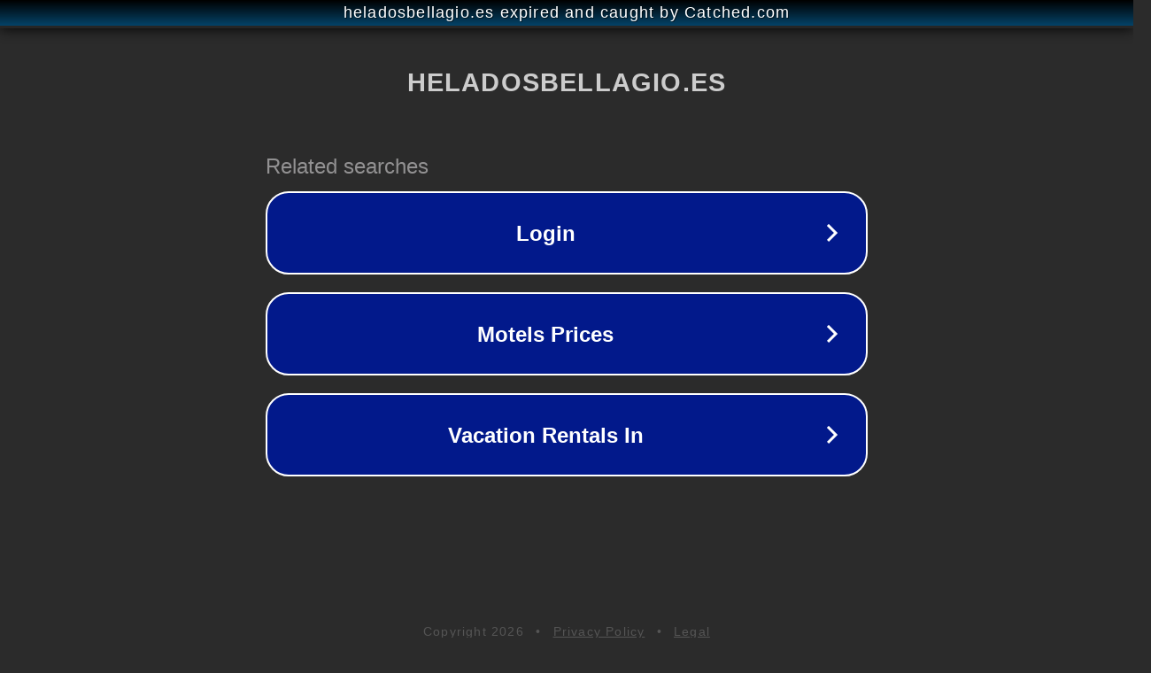

--- FILE ---
content_type: text/html; charset=utf-8
request_url: https://www.heladosbellagio.es/eventos-2022/
body_size: 1082
content:
<!doctype html>
<html data-adblockkey="MFwwDQYJKoZIhvcNAQEBBQADSwAwSAJBANDrp2lz7AOmADaN8tA50LsWcjLFyQFcb/P2Txc58oYOeILb3vBw7J6f4pamkAQVSQuqYsKx3YzdUHCvbVZvFUsCAwEAAQ==_NUAWHh7W4pcti5tOZHZ0PnDQSJE4LwAnWtcuP45tcfcH/+TdehEZHmB4KP9CdOOGcQ9LiEC9TzV6DEVewIuP5Q==" lang="en" style="background: #2B2B2B;">
<head>
    <meta charset="utf-8">
    <meta name="viewport" content="width=device-width, initial-scale=1">
    <link rel="icon" href="[data-uri]">
    <link rel="preconnect" href="https://www.google.com" crossorigin>
</head>
<body>
<div id="target" style="opacity: 0"></div>
<script>window.park = "[base64]";</script>
<script src="/bpZpHrAFl.js"></script>
</body>
</html>
